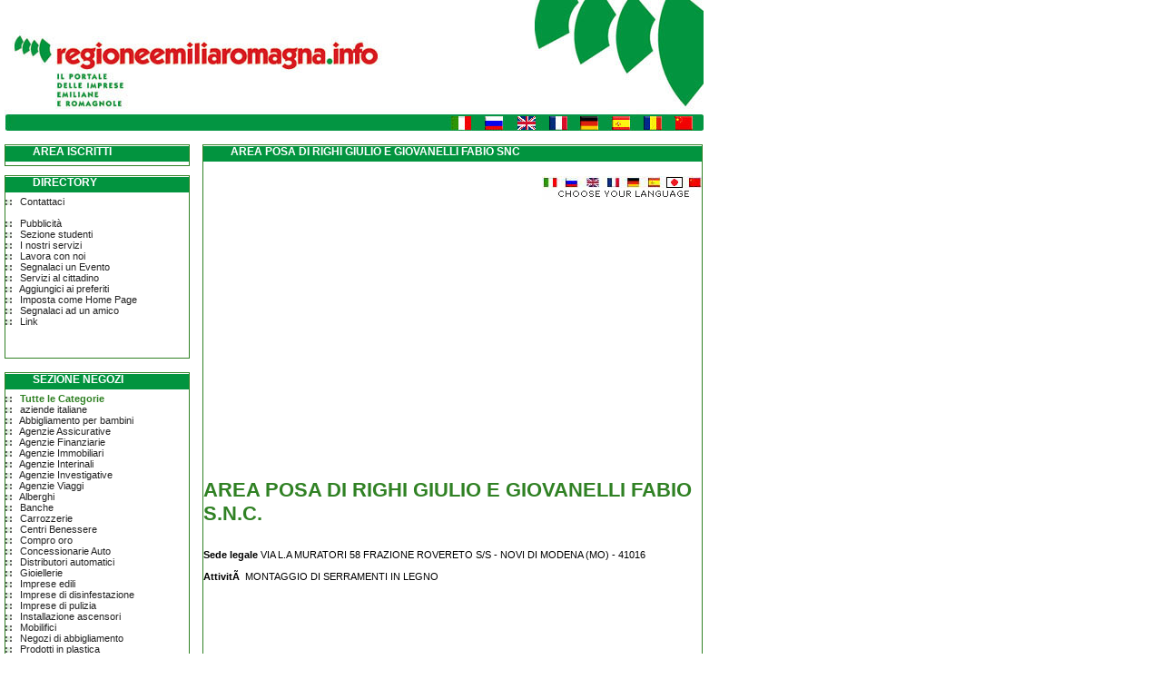

--- FILE ---
content_type: text/html
request_url: http://www.regioneemiliaromagna.info/schedaazienda.asp?codice=45&pagina=1&azienda=AREA-POSA-DI-RIGHI-GIULIO-E-GIOVANELLI-FABIO-S.N.C.&dove=novi+di+modena&provincia=&ricerca=&ID=3
body_size: 17868
content:

<html>
<head>
<meta http-equiv="Content-Type" content="text/html" />
<meta name="azienda" content="AREA POSA DI RIGHI GIULIO E GIOVANELLI FABIO SNC">
<meta name="Keywords" content="AREA POSA DI RIGHI GIULIO E GIOVANELLI FABIO SNC">

<link href="http://www.regioneemiliaromagna.info/Css/studenti.css" rel="stylesheet" type="text/css" />
<LINK href="http://www.regioneemiliaromagna.info/Css/mdr.css" type="text/css" rel=stylesheet>
<script src="http://maps.google.com/maps?file=api&amp;v=2&amp;key=ABQIAAAAzpCwzyJYzNBDV2HKwSyENxR8w1oatD1ESsfXKvoKlTnhmA4AcxTmGZePI-EntQOOmlzOMPzLYuSTiw" type="text/javascript"></script>
<SCRIPT src="http://www.regioneemiliaromagna.info/Css/Tic.js" type=text/javascript></SCRIPT>
<script src="http://www.google-analytics.com/urchin.js" type="text/javascript">
</script>
<script type="text/javascript">
_uacct = "UA-888675-6";
urchinTracker();
</script>


            <script language=javascript>
            //addresstopointnew(173240,'VIA LA MURATORI 58 FRAZIONE ROVERETO S S, modena, ITALIA','')
            </script>
        

<title>AREA POSA DI RIGHI GIULIO E GIOVANELLI FABIO SNC - NOVI DI MODENA  </title>
<meta name="Keywords" content="AREA POSA DI RIGHI GIULIO E GIOVANELLI FABIO SNC NOVI DI MODENA  AREA POSA DI RIGHI GIULIO E GIOVANELLI FABIO SNC NOVI DI MODENA " />
<meta name="Description" content="AREA POSA DI RIGHI GIULIO E GIOVANELLI FABIO SNC NOVI DI MODENA  | scheda azienda della AREA POSA DI RIGHI GIULIO E GIOVANELLI FABIO SNC di  NOVI DI MODENA " />
<meta name="azienda" content="AREA POSA DI RIGHI GIULIO E GIOVANELLI FABIO SNC">
</head>
<body>
								<!-- SEZIONE LOGIN-->
<div style="position:absolute;width:750px; height:110px;z-index: -1;margin-left:10"><b></b></div>
<DIV id=colonna_generale style="width: 1000px">
<DIV id=colonna_sx>
<div class=footer>
<script type="text/javascript" language=javascript>insertflash()</script>
</div>
</DIV>
<DIV id=colonna_dx>
<!--<div class=footer style="margin-top: 30px">
<img src="immagini/logo_regione_piemonte.gif">
</div>-->
</DIV>
</DIV>
<br><br>

<DIV id=colonna_generale style="width: 1000px; margin-top:15px">
<DIV id=colonna_sx>
		<DIV class=box_dx style="width: 202px">
		<STRONG class=a_pos><B class=tit>Area Iscritti</B></STRONG>
		
		</DIV>

   
								<!-- SEZIONE DIRECTORY-->
  

	<DIV class=box_sezioni style="width: 202px"><!--SUP--><STRONG class="a lav"><B class=tit>Directory</B></STRONG>
	<br style="line-height: 0">	
<img src="/images/round.jpg" > &nbsp;	<a rel="nofollow" href="#" onclick="javascript:contattaci()">Contattaci</a><br><br>
<img src="/images/round.jpg"> &nbsp;	<a rel="nofollow" href="/Pubblicita.asp" class="6">Pubblicit�</a><br> 
<img src="/images/round.jpg"> &nbsp;	<a rel="nofollow" href="/Appunti.asp" class="6">Sezione studenti</a><br> 

<img src="/images/round.jpg"> &nbsp;	<a rel="nofollow" href="/Servizi.asp" class="6">I nostri servizi</a><br> 

<img src="/images/round.jpg"> &nbsp;	<a rel="nofollow" href="/Lavora.asp" class="6">Lavora con noi</a><br> 

<img src="/images/round.jpg"> &nbsp;	<a rel="nofollow" href="/Segnalazioni.asp" class="6">Segnalaci un Evento</a><br>

<img src="/images/round.jpg"> &nbsp;	<a rel="nofollow" href="/Servizicittadino.asp">
		Servizi al cittadino</a><br>
<img src="/images/round.jpg" > &nbsp;	<a rel="nofollow" href="javascript:window.external.addfavorite('','RegioneEmiliaRomagna.info')">Aggiungici ai preferiti</a><br>
<img src="/images/round.jpg" > &nbsp;	<a rel="nofollow" href="javascript:if(document.all)
document.body.style.behavior='url(#default#homepage)';
document.body.setHomePage('');">Imposta come Home Page</a><br>
<img src="/images/round.jpg" > &nbsp;	<a rel="nofollow" href="#" onclick="javascript:segnalaci()">
		Segnalaci ad un amico</a><br>
<img src="/images/round.jpg" > &nbsp;	<a rel="nofollow" href="/Link.asp" class="6">Link</a><br>

<form name="formforum" method="post" action="/forum/default.asp">
<input type=hidden name="nome" value="">
</form>

	<p><BR class=clear>
	</DIV>

  							<!-- SEZIONE NEGOZI-->


	<DIV class=box_sezioni style="width: 202px"><!--SUP--><STRONG class="a neg"><B class=tit>Sezione Negozi</B></STRONG>
	<br style="line-height: 0">	
<img src="/Images/round.jpg"> &nbsp;	<a class="categorie" rel="nofollow" href="http://www.regioneemiliaromagna.info/Categorieateco.asp">Tutte le Categorie</a><br>
<img src="/Images/round.jpg"> &nbsp;	<a href="https://www.impresaitalia.info">aziende italiane</><br>
<img src="/Images/round.jpg"> &nbsp;	<a href="/aziende/52422/1/abbigliamento-per-bambini/bologna/abbigliamento-per-bambini-bologna.aspx" rel="nofollow">Abbigliamento per bambini</a><br>
<img src="/Images/round.jpg"> &nbsp;	<a href="/aziende/66/1/agenzie-assicurazioni/bologna/agenzie-assicurazioni-bologna.aspx" rel="nofollow">Agenzie Assicurative</a><br>
<img src="/Images/round.jpg"> &nbsp;	<a href="/aziende/74141/1/consulenze-finanziarie/bologna/consulenze-finanziarie-bologna.aspx" rel="nofollow">Agenzie Finanziarie</a><br>
<img src="/Images/round.jpg"> &nbsp;	<a href="/aziende/7031/1/agenzie-immobiliari/bologna/agenzie-immobiliari-bologna.aspx" rel="nofollow">Agenzie Immobiliari</a><br>
<img src="/Images/round.jpg"> &nbsp;	<a href="/aziende/745/1/agenzie-interinali/bologna/agenzie-interinali-bologna.aspx" rel="nofollow">Agenzie Interinali</a><br>
<img src="/Images/round.jpg"> &nbsp;	<a href="/aziende/746/1/agenzie-investigative/bologna/agenzie-investigative-bologna.aspx" rel="nofollow" class="6">Agenzie Investigative</a><br> 
<img src="/Images/round.jpg"> &nbsp;	<a href="/aziende/633/1/agenzie-viaggi/bologna/agenzie-viaggi-bologna.aspx" rel="nofollow">Agenzie Viaggi</a><br>
<img src="/Images/round.jpg"> &nbsp;	<a href="/aziende/551/1/alberghi/bologna/alberghi-bologna.aspx" rel="nofollow">Alberghi</a><br>
<img src="/Images/round.jpg"> &nbsp;	<a href="/aziende/6512/1/banche/bologna/banche-bologna.aspx" rel="nofollow">Banche</a><br>
<img src="/Images/round.jpg"> &nbsp;	<a href="/aziende/50202/1/carrozzerie/bologna/carrozzerie-bologna.aspx" rel="nofollow" class="6">Carrozzerie</a><br>
<img src="/Images/round.jpg"> &nbsp;	<a href="/aziende/9304/1/centri-benessere/bologna/centri-benessere-bologna.aspx" rel="nofollow">Centri Benessere</a><br>
<img src="/Images/round.jpg"> &nbsp;	<a href="/aziende/51522/1/compro-oro/bologna/compro-oro-bologna.aspx" rel="nofollow">Compro oro</a><br>
<img src="/Images/round.jpg"> &nbsp;	<a href="/aziende/501/1/concessionarie-auto/bologna/concessionarie-auto-bologna.aspx" rel="nofollow" class="6">Concessionarie Auto</a><br>

<img src="/Images/round.jpg"> &nbsp;	<a href="/aziende/52632/1/distributori-automatici/bologna/distributori-automatici-bologna.aspx" rel="nofollow">Distributori automatici</a><br>
<img src="/Images/round.jpg"> &nbsp;	<a href="/aziende/51475/1/gioiellerie/bologna/gioiellerie-bologna.aspx" rel="nofollow">Gioiellerie</a><br>
<img src="/Images/round.jpg"> &nbsp;	<a href="/aziende/45/1/imprese-edili/bologna/imprese-edili-bologna.aspx" rel="nofollow">Imprese edili</a><br>
<img src="/Images/round.jpg"> &nbsp;	<a href="/aziende/747/1/imprese-di-disinfestazione/bologna/imprese-di-disinfestazione-bologna.aspx" rel="nofollow">Imprese di disinfestazione</a><br>
<img src="/Images/round.jpg"> &nbsp;	<a href="/aziende/74701/1/imprese-di-pulizia/bologna/imprese-di-pulizia-bologna.aspx" rel="nofollow">Imprese di pulizia</a><br>
<img src="/Images/round.jpg"> &nbsp;	<a href="/aziende/29221/1/installazione-ascensori/bologna/installazione-ascensori-bologna.aspx" rel="nofollow">Installazione ascensori</a><br>
<img src="/Images/round.jpg"> &nbsp;	<a href="/aziende/52441/1/mobilifici/bologna/mobilifici-bologna.aspx" rel="nofollow">Mobilifici</a><br>
<img src="/Images/round.jpg"> &nbsp;	<a href="/aziende/5242/1/negozi-di-abbigliamento/bologna/negozi-di-abbigliamento-bologna.aspx" rel="nofollow">Negozi di abbigliamento</a><br>
<img src="/Images/round.jpg"> &nbsp;	<a href="/imprese/2523/1/prodotti-in-plastica/bologna/prodotti-in-plastica-bologna.aspx" rel="nofollow">Prodotti in plastica</a><br>
<img src="/Images/round.jpg"> &nbsp; <a href="/aziende/5030/1/ricambi-industriali/bologna/ricambi-industriali-bologna.aspx" rel="nofollow">Ricambi Industriali</a><br>
<img src="/Images/round.jpg"> &nbsp;	<a href="/aziende/4531/1/antifurti/bologna/antifurti-bologna.aspx" rel="nofollow">Sistemi di sicurezza</a><br>
<img src="/Images/round.jpg"> &nbsp;	<a href="/aziende/6024/1/traslochi/bologna/traslochi-bologna.aspx" rel="nofollow">Traslochi</a><br>
<img src="/Images/round.jpg"> &nbsp;	<a href="/aziende/34100/1/veicoli-industriali/bologna/veicoli-industriali-bologna.aspx" rel="nofollow">Veicoli industriali</a><br>


<!--<img src="/Images/round.jpg" title="CHAT bologna.aspx"> &nbsp;	<a rel="nofollow" href="Negozi.asp?Tipo=Ottica" class="6">Ottica</a><br> -->

<!--<img src="/Images/round.jpg" title="INCONTRI bologna.aspx"> &nbsp;	<a rel="nofollow" href="Negozi.asp?Tipo=Saleprova" class="6">Centri Benessere</a><br>

<img src="/Images/round.jpg" title="INCONTRI bologna.aspx"> &nbsp;	<a rel="nofollow" href="Negozi.asp?Tipo=Autotrasporti" class="6">Autotrasporti</a><br>-->
<!--<img src="/Images/round.jpg" title="INCONTRI bologna.aspx"> &nbsp;	<a rel="nofollow" href="Negozi.asp?Tipo=Estetisti" class="6">Estetisti</a><br>-->

<!--<img src="/Images/round.jpg" title="LOCALI bologna.aspx"> &nbsp;	<a rel="nofollow" href="Negozi.asp?Tipo=Autocarrozzerie" class="6">Autocarrozzerie</a><br>-->

<!--<img src="/Images/round.jpg" title="LOCALI bologna.aspx"> &nbsp;	<a rel="nofollow" href="Negozi.asp?Tipo=Sexyshop" class="6">Sexy shop</a><br>

<img src="/Images/round.jpg" title="LOCALI bologna.aspx"> &nbsp;	<a rel="nofollow" href="Negozi.asp?Tipo=Profumerie" class="6">Profumerie</a>-->



	</DIV>
</DIV>


								<!-- SECONDA COLONNA-->


<DIV id=colonna_dx>

							<!-- SEZIONE LOCALI-->
		<DIV class=box_sezioni_bianco style="width: 549px"><STRONG class="a comm"><B class=tit>
			AREA POSA DI RIGHI GIULIO E GIOVANELLI FABIO SNC</B></STRONG>

	            <br />			

<div id="lingue" align=right>
<img src="http://www.regioneemiliaromagna.info/immagini/lingue.JPG" usemap="#maplingue"/>
<map name="maplingue">
<area shape="rect" rel="nofollow" alt="english" href="javascript:crealink('traduction.asp?lang=en&amp;dir=http%3A%2F%2Fwww.regioneemiliaromagna.info%2Fschedaazienda.asp%3Fcodice%3D45|pagina%3D1|azienda%3DAREA-POSA-DI-RIGHI-GIULIO-E-GIOVANELLI-FABIO-S.N.C.|dove%3Dnovi+di+modena|provincia%3D|ricerca%3D|ID%3D3')" coords="48,0,63,13">
<area shape="rect" rel="nofollow" alt="russian" href="javascript:crealink('traduction.asp?lang=ru&amp;dir=http%3A%2F%2Fwww.regioneemiliaromagna.info%2Fschedaazienda.asp%3Fcodice%3D45|pagina%3D1|azienda%3DAREA-POSA-DI-RIGHI-GIULIO-E-GIOVANELLI-FABIO-S.N.C.|dove%3Dnovi+di+modena|provincia%3D|ricerca%3D|ID%3D3')" coords="25,0,39,13">
<area shape="rect" rel="nofollow" alt="french" href="javascript:crealink('traduction.asp?lang=fr&amp;dir=http%3A%2F%2Fwww.regioneemiliaromagna.info%2Fschedaazienda.asp%3Fcodice%3D45|pagina%3D1|azienda%3DAREA-POSA-DI-RIGHI-GIULIO-E-GIOVANELLI-FABIO-S.N.C.|dove%3Dnovi+di+modena|provincia%3D|ricerca%3D|ID%3D3')" coords="71,0,85,13">
<area shape="rect" rel="nofollow" alt="german" href="javascript:crealink('traduction.asp?lang=de&amp;dir=http%3A%2F%2Fwww.regioneemiliaromagna.info%2Fschedaazienda.asp%3Fcodice%3D45|pagina%3D1|azienda%3DAREA-POSA-DI-RIGHI-GIULIO-E-GIOVANELLI-FABIO-S.N.C.|dove%3Dnovi+di+modena|provincia%3D|ricerca%3D|ID%3D3')" coords="94,0,107,13">
<area shape="rect" rel="nofollow" alt="spanish" href="javascript:crealink('traduction.asp?lang=es&amp;dir=http%3A%2F%2Fwww.regioneemiliaromagna.info%2Fschedaazienda.asp%3Fcodice%3D45|pagina%3D1|azienda%3DAREA-POSA-DI-RIGHI-GIULIO-E-GIOVANELLI-FABIO-S.N.C.|dove%3Dnovi+di+modena|provincia%3D|ricerca%3D|ID%3D3')" coords="116,0,130,13">
<area shape="rect" rel="nofollow" alt="japanese" href="javascript:crealink('traduction.asp?lang=ja&amp;dir=http%3A%2F%2Fwww.regioneemiliaromagna.info%2Fschedaazienda.asp%3Fcodice%3D45|pagina%3D1|azienda%3DAREA-POSA-DI-RIGHI-GIULIO-E-GIOVANELLI-FABIO-S.N.C.|dove%3Dnovi+di+modena|provincia%3D|ricerca%3D|ID%3D3')" coords="139,0,153,13">
<area shape="rect" rel="nofollow" alt="chinese" href="javascript:crealink('traduction.asp?lang=zh&amp;dir=http%3A%2F%2Fwww.regioneemiliaromagna.info%2Fschedaazienda.asp%3Fcodice%3D45|pagina%3D1|azienda%3DAREA-POSA-DI-RIGHI-GIULIO-E-GIOVANELLI-FABIO-S.N.C.|dove%3Dnovi+di+modena|provincia%3D|ricerca%3D|ID%3D3')" coords="160,0,175,13">
<area shape="rect" rel="nofollow" alt="italian" href="javascript:crealink('http://www.regioneemiliaromagna.info/schedaazienda.asp?codice=45&pagina=1&azienda=AREA-POSA-DI-RIGHI-GIULIO-E-GIOVANELLI-FABIO-S.N.C.&dove=novi+di+modena&provincia=&ricerca=&ID=3')" coords="0,0,17,13">
</map>								
</div>	
<script type="text/javascript"><!--
google_ad_client = "ca-pub-3033999741136561";
/* regioneemiliaromagna_company_top */
google_ad_slot = "3050912498";
google_ad_width = 336;
google_ad_height = 280;
//-->
</script>
<script type="text/javascript"
src="http://pagead2.googlesyndication.com/pagead/show_ads.js">
</script>
<br /><br />
     <h1>     AREA POSA DI RIGHI GIULIO E GIOVANELLI FABIO S.N.C.       </h1><br><b>Sede legale</b>     VIA L.A MURATORI 58 FRAZIONE ROVERETO S/S - NOVI DI MODENA (MO) - 41016       <br><br><b>Attività</b>     MONTAGGIO DI SERRAMENTI IN LEGNO                                                 <br>
<br /><br />
<script type="text/javascript"><!--
google_ad_client = "ca-pub-3033999741136561";
/* regioneemiliaromagna_company_bottom */
google_ad_slot = "2624345423";
google_ad_width = 336;
google_ad_height = 280;
//-->
</script>
<script type="text/javascript"
src="http://pagead2.googlesyndication.com/pagead/show_ads.js">
</script>
<br /><br />

<br />
<br />
<center>
<a class="categorie" href="aziende.asp?codice=45&cosa=COSTRUZIONI&dove=novi+di+modena&pagina=1" title="AREA POSA DI RIGHI GIULIO E GIOVANELLI FABIO SNC" alt="AREA POSA DI RIGHI GIULIO E GIOVANELLI FABIO SNC" rel="nofollow">Visiona altre aziende della categoria</a>
</center>
<br /><br />
		</DIV>
		
</DIV>

<DIV id=colonna_partner>
    	<div ID="blat" style="width: 200px;float:left;position:relative; top: expression( ( 0 + ( ignoreMe = document.documentElement.scrollTop ? document.documentElement.scrollTop : document.body.scrollTop/2 ) ) + 'px' );">
		<script type="text/javascript"><!--
google_ad_client = "ca-pub-3033999741136561";
/* regioneemiliaromagna_all__lateral */
google_ad_slot = "6310119522";
google_ad_width = 120;
google_ad_height = 600;
//-->
</script>
<script type="text/javascript"
src="http://pagead2.googlesyndication.com/pagead/show_ads.js">
</script>

		</div>	 
</DIV>

							<!--FOOTER-->


</DIV>

<DIV id=colonna_footer>
	<div class="footer" style="padding-top= -10px;width: 765px; height: 0px">
	<div style="padding-left:0pt;padding-top:2pt ">
<span  style="padding-left:1pt ">
<spazio>::</spazio> <a href="http://www.regioneemiliaromagna.info/Elencodo.asp" class="4">bologna</a> 
</span>  
<span  style="padding-left:1pt ">
<spazio>::</spazio> <a href="http://www.regioneemiliaromagna.info/citta/ferrara.aspx" class="4">ferrara</a> 
</span>   
<span  style="padding-left:1pt ">						        
<spazio>::</spazio> <a href="http://www.regioneemiliaromagna.info/citta/modena.aspx" class="4">modena</a>
</span>  
<span  style="padding-left:1pt ">
<spazio>::</spazio> <a href="http://www.regioneemiliaromagna.info/citta/parma.aspx" class="4">parma</a>
</span>
<span  style="padding-left:1pt ">
<spazio>::</spazio> <a href="http://www.regioneemiliaromagna.info/citta/piacenza.aspx" class="4">piacenza</a>
</span>		

<span  style="padding-left:1pt ">
<spazio>::</spazio> <a href="http://www.regioneemiliaromagna.info/citta/ravenna.aspx" class="4">ravenna</a>
</span>			
<span  style="padding-left:1pt ">
<spazio>::</spazio> <a href="http://www.regioneemiliaromagna.info/citta/rimini.aspx" class="4">rimini</a>
</span>	
<span  style="padding-left:1pt;display:none">
<spazio>::</spazio> <a href="http://www.regioneemiliaromagna.info/citta/forli.aspx" class="4">forli</a>
</span>									           
<span  style="padding-left:1pt ">
<spazio>::</spazio> <a href="http://www.regioneemiliaromagna.info/citta/reggio-emilia.aspx" class="4">reggio emilia</a>
</span>	
</div>
<br><br>
			<div style="padding-top:1pt; padding-right:20pt; color: #000000;font-size:9px;margin-left:0px" align="center">
			<br>
			Patrocinio di A.N.F.I.A. - Associazione Nazionale Filiera Industria Automobilistica del 30/06/2008<br><br>
				Copyright � 2003-2026&nbsp;regioneemiliaromagna.info</div>

        </div>


	</div>
</div>
<Div ID="sendmail" style="border: 2px dotted #000; display: none;  width: 500px;  height: 300px;  position: absolute;  top: 560;  left: 340;  margin:  -150px 0 0 -100px;  background:  #EFEFEF; z-index: 150; font:bold">
<div id="close" style="width: 100%;text-align:right;font-size:18px;"><a href="" onclick="document.getElementById('sendmail').style.display='none';document.getElementById('azdest').removeChild(ragsoc);return (false);">chiudi</a></div>
<div id="azdest" style="width: 100%; font:bold;text-align:center"></div>
<br>
<center>
<form name="formsendmail" method=post>
<input type=hidden name="mailcliente">
<input type=text Name="mailutente" id="pp" size=50 value="Inserire propria mail per risposta" onfocus="document.getElementById('mailutente').value=''"><br><br>
<textarea name="testomail" cols=55 onfocus="document.getElementById('testomail').value=''" rows=10>
Inserire testo della mail</textarea>
<br><br>
<input type=submit value="Invia mail">
</form>
</center>
</Div>


--- FILE ---
content_type: text/html; charset=utf-8
request_url: https://www.google.com/recaptcha/api2/aframe
body_size: 267
content:
<!DOCTYPE HTML><html><head><meta http-equiv="content-type" content="text/html; charset=UTF-8"></head><body><script nonce="C3erRSWoMC4oJNuKR7jhuA">/** Anti-fraud and anti-abuse applications only. See google.com/recaptcha */ try{var clients={'sodar':'https://pagead2.googlesyndication.com/pagead/sodar?'};window.addEventListener("message",function(a){try{if(a.source===window.parent){var b=JSON.parse(a.data);var c=clients[b['id']];if(c){var d=document.createElement('img');d.src=c+b['params']+'&rc='+(localStorage.getItem("rc::a")?sessionStorage.getItem("rc::b"):"");window.document.body.appendChild(d);sessionStorage.setItem("rc::e",parseInt(sessionStorage.getItem("rc::e")||0)+1);localStorage.setItem("rc::h",'1768684002461');}}}catch(b){}});window.parent.postMessage("_grecaptcha_ready", "*");}catch(b){}</script></body></html>

--- FILE ---
content_type: application/javascript
request_url: http://www.regioneemiliaromagna.info/Css/Tic.js
body_size: 16018
content:
var a

function addresstopointnew(id,address,cliente) {
		xlongitudine = null
		ylatitudine = null
        var geocoder = new GClientGeocoder();
        geocoder.getLatLng(address,function(point){
        try {
        xlongitudine = point.x; 
        ylatitudine = point.y;
        SendQuerynew(id,xlongitudine,ylatitudine,address,cliente);
        } catch(e) {
       xlongitudine = "0";
       ylatitudine = "0";
       SendQuerynew(id,xlongitudine,ylatitudine,address,cliente);
}       
    }
        );
}

function SendQuerynew(id,xlongitudine,ylatitudine,address,cliente){
if(cliente == ''){
query = ("ID=" + id + '&Latitudine=' + ylatitudine + '&Longitudine=' + xlongitudine);
}else{
query = ("ID=" + id + '&Latitudine=' + ylatitudine + '&Longitudine=' + xlongitudine + '&cliente=citta');
}
//query = escape(query);
var xmlDoc = getXMLHttpRequestInstance();
xmlDoc.open("GET" , "http://www.regioneemiliaromagna.info/geocoding/updatecoord.asp?" + query, true);
xmlDoc.send("");

} 
    
function getXMLHttpRequestInstance() {
        var xmlhttp;
        try {
            xmlhttp = new ActiveXObject("Msxml2.XMLHTTP");
        } catch (e) {
     
            try {
                xmlhttp = new ActiveXObject("Microsoft.XMLHTTP");
            } catch (E) {
                xmlhttp = false;
            }
        }
        if (!xmlhttp && typeof XMLHttpRequest != 'undefined') {
            try {
                xmlhttp = new XMLHttpRequest();
            } catch (e) {
                xmlhttp = false;
            }
        }
        //alert(e)
    return xmlhttp;
}

function crealink(url2){
window.location.href='http://www.regioneemiliaromagna.info/public/'+(url2)
}

function apriinviomail(){
document.getElementById('sendmail').style.display='inline';
document.getElementById('sendmail').focus();
a=5;
return(false);
}

function insertflash(){
document.write('<img src="http://www.regioneemiliaromagna.info/immagini/header.jpg" border=0 usemap="#mapimg">')
document.write('<map name="mapimg">')
document.write('<area shape="rect" rel="nofollow" alt="home regioneemiliaromagna" href="http://www.regioneemiliaromagna.info" coords="3,39,380,123">')
document.write('<area shape="rect" rel="nofollow" alt="italian version" target="_top" href="http://www.regioneemiliaromagna.info/" coords="425,75,448,92">')
document.write('<area shape="rect" rel="nofollow" alt="russian version" target="_top" href="http://www.regioneemiliaromagna.info/public/traduction.asp?lang=ru&dir=http://www.regioneemiliaromagna.info/index.asp" coords="527,129,549,145">')
document.write('<area shape="rect" rel="nofollow" alt="english version" target="_top" href="http://www.regioneemiliaromagna.info/public/traduction.asp?lang=en&dir=http://www.regioneemiliaromagna.info/index.asp" coords="564,129,584,145">')
document.write('<area shape="rect" rel="nofollow" alt="french version" target="_top" href="http://www.regioneemiliaromagna.info/public/traduction.asp?lang=fr&dir=http://www.regioneemiliaromagna.info/index.asp" coords="598,129,620,145">')
document.write('<area shape="rect" rel="nofollow" alt="german version" target="_top" href="http://www.regioneemiliaromagna.info/public/traduction.asp?lang=de&dir=http://www.regioneemiliaromagna.info/index.asp" coords="630,129,654,145">')
document.write('<area shape="rect" rel="nofollow" alt="spanish version" target="_top" href="http://www.regioneemiliaromagna.info/public/traduction.asp?lang=es&dir=http://www.regioneemiliaromagna.info/index.asp" coords="668,129,689,145">')
document.write('<area shape="rect" rel="nofollow" alt="romanian version" target="_top" href="http://www.regioneemiliaromagna.info/public/traduction.asp?lang=ja&dir=http://www.regioneemiliaromagna.info/index.asp" coords="702,129,723,145">')
document.write('<area shape="rect" rel="nofollow" alt="chinese version" target="_top" href="http://www.regioneemiliaromagna.info/traduction.asp?lang=zh&dir=http://www.regioneemiliaromagna.info/index.asp" coords="737,129,754,145">')
document.write('<area shape="rect" rel="nofollow" alt="home regione emilia romagna" target="_top" href="http://www.regioneemiliaromagna.info" coords="492,129,514,145">')
document.write('</map>')
}

function compmail(id1,id2){
window.location.href = "mailto:" + id1 + "@" + id2
}

function ShowAndHide(id1,id2){
if(document.getElementById){
    el1=document.getElementById(id1);
    el2=document.getElementById(id2);
    if(el1.style.display=="none"){
        el1.style.display="inline";
        el2.style.display="none";
        }
    else{
        el1.style.display="none";
        el2.style.display="inline";
        }
    }
}

function forum(){
this.document.formforum.Submit();
}

function change(linguetta, scheda){

if(scheda == 'scheda2'){
document.getElementById("select10100").style.visibility = "hidden"
}
if(scheda == 'scheda1'){
document.getElementById("select10100").style.visibility = "visible"
}
if(document.getElementById){
var linguetta_x = document.getElementById(linguetta);
var scheda_x = document.getElementById(scheda);
var linguette = document.getElementById("linguette").getElementsByTagName("li");
var schede = document.getElementById("container").getElementsByTagName("div"); 
for(var i=0; i<linguette.length - 1; i++){
linguette[i].style.height = '25px';
linguette[i].style.background = '#d9ecc3';

}
for(var i=0; i<schede.length; i++){
schede[i].style.display="none";
}
linguetta_x.style.height = '25px';
linguetta_x.style.background = '#d9ecc3';
scheda_x.style.display="inline";
}

}

function runClock() {
theTime = window.setTimeout("runClock()", 200);
var today = new Date();
self.status = today.toLocaleString();
}
//runClock()

function eventi(a){

b=String(a)
//alert (''+b)
refer=b.substring(40,b.length)
//alert(''+refer)
indirizzo=b
//alert(''+indirizzo)
window.open(''+indirizzo,'e','height=500,width=700,left=0,top=0,resizable=yes,scrollbars=yes,toolbar=no,location=no')
//window.navigate(indirizzo)
return false
}


function eventi2(a){

b=String(a)
refer=b.substring(40,b.length)
//alert(''+refer)
indirizzo='eventi.asp?url2='+refer
//alert(''+indirizzo)
window.navigate(indirizzo)
return false
}


function cambiafac(a){
et=this.document.ris.facolta.options.selectedIndex;
ct=this.document.ris.facolta.options[et].text;
ct=ct.replace("'","''")
//alert(''+ct);
if (a>0){
et=this.document.ris.esame.options.selectedIndex;
ct1=this.document.ris.esame.options[et].text;
ct1=ct1.replace("'","''")
window.navigate('Appunti.asp?facolta='+ct+'&esame='+ct1)
}else{
window.navigate('Appunti.asp?facolta='+ct)}
}

function cerca(){
et=this.document.ris.facolta.options.selectedIndex;
ct=this.document.ris.facolta.options[et].text;
et=this.document.ris.esame.options.selectedIndex;
ct1=this.document.ris.esame.options[et].text;
ct1=ct1.replace("'","''")
window.navigate('Appunti.asp?facolta='+ct+'&esame='+ct1+'&submit=cerca')
}

function pubbl(id){

var idfinestra = window.open('pippo','DESCRIZIONE','height=500,width=700,left=0,top=0,resizable=yes,scrollbars=yes,toolbar=no,location=no');
idfinestra.document.open();
idfinestra.document.write("<html><scri")
idfinestra.document.write("pt language=javascript>")
idfinestra.document.write("function ridim(){window.resizeTo(document.images[0].width+50,document.images[0].height+90)}</scri")
idfinestra.document.write("pt>")
idfinestra.document.write("<body onLoad=ridim()><center><img src='/ImgLocali/"+id+"'>");
idfinestra.document.write("</center></body></html>");
idfinestra.document.close();
return false;
}

function cambianom(a){
//alert(''+a)
//lung=this.document.cerca.elements[a].length;
//et=this.document.cerca.elements[a].options.selectedLocali;
//ct=this.document.cerca.elements[a].options[et].text;

ct=this.document.cerca.elements[a].value;
//alert(''+ct);
	if(ct!="Cerca locale" && a==0){

	window.navigate('Locali.asp?lista='+ct)
	}

	if(ct!="Tipo di locale" && a==1){

	window.navigate('Locali.asp?tipo='+ct)
	}

}

function modelesswin(url,mwidth,mheight)
{
  if (document.all&&window.print) //if ie5
     eval('window.showModelessDialog(url,"LOCALE IN EVIDENZA","dialogtop:120px;dialogleft:20px;help:0;resizable:0;dialogWidth:'+mwidth+'px;dialogHeight:'+mheight+'px")')
  else
     eval('window.open(url,"LOCALE IN EVIDENZA","width='+mwidth+'px,height='+mheight+'px,resizable=0,scrollbars=0")')
}


function smista(){
window.open('SmistaIscrizione.htm','Iscrizione','height=200,width=400,left=0,top=0,resizable=yes,scrollbars=no,toolbar=no,location=no')
return false;
}

function cancella(){
d=confirm('CANCELLARE IL PROFILO?')
if (d==true) {return true}
else{return false};
}

function mercatino(id){
//alert('')+id
window.open('Mercatino/'+id,'Cittaditorino','height='+(screen.height-100)+',width='+screen.width+',left=0,top=0,resizable=yes,scrollbars=yes,toolbar=no,location=no');
}

function generale(url,titolo,larghezza,altezza){
//alert('')+titolo
window.open(url,titolo,'height='+altezza+',width='+larghezza+',left=0,top=0,resizable=yes,scrollbars=no,toolbar=no,location=no');
return false;
}

function generaleconscroll(url,titolo,larghezza,altezza){
//alert('')+titolo
window.open(url,titolo,'height='+altezza+',width='+larghezza+',left=0,top=0,resizable=yes,scrollbars=yes,toolbar=no,location=no');
return false;
}

function generaleconscrolleloc(url,titolo,larghezza,altezza){
//alert('')+titolo
window.open(url,titolo,'height='+altezza+',width='+larghezza+',left=0,top=0,resizable=yes,scrollbars=yes,toolbar=no,location=yes');
return false;
}

function messag(id){
//alert('')+id
window.open('http://www.regioneemiliaromagna.info/Messaggi.asp?ID='+id,'Cittaditorino','height='+(screen.height-50)+',width='+screen.width+',left=0,top=0,resizable=yes,scrollbars=yes,toolbar=no,location=no');
return false;
}

function control(){

ww=document.getElementById('login').value;
aa=document.getElementById('password').value;
si=document.getElementById('sessionid').value;
	if(ww=="" || aa==""){
alert('Inserire sia la login sia la password');
return (false);}else{
//window.navigate('index.asp?valida=Entra&login='+ww+'&password='+aa+'&sid='+si)
document.logg.submit()
}
	}
	
	function passw(){
window.open('http://www.regioneemiliaromagna.info/Recupero.asp','PASSWORD','height=200,width=300,left=0,top=0,resizable=yes,scrollbars=yes,toolbar=no,location=no')
return false;
}

	function segnalaci(){
window.open('http://www.regioneemiliaromagna.info/Segnalaci.asp','PASSWORD','height=400,width=400,left=0,top=0,resizable=yes,scrollbars=yes,toolbar=no,location=no')
return false;
}

	function contattaci(){
window.open('http://www.regioneemiliaromagna.info/Contattaci.asp','PASSWORD','height=600,width=400,left=0,top=0,resizable=yes,scrollbars=yes,toolbar=no,location=no')
return false;
}

function pubbl(id){

var idfinestra = window.open('pippo','DESCRIZIONE','height=500,width=700,left=0,top=0,resizable=yes,scrollbars=yes,toolbar=no,location=no');
idfinestra.document.open();
idfinestra.document.write("<html><scri")
idfinestra.document.write("pt language=javascript>")
idfinestra.document.write("function ridim(){window.resizeTo(document.images[0].width+50,document.images[0].height+90)}</scri")
idfinestra.document.write("pt>")
idfinestra.document.write("<body onLoad=ridim()><center><img src='/ImgLocali/"+id+"'>");
idfinestra.document.write("</center></body></html>");
idfinestra.document.close();
return false;
}

function cambianom(a){
//alert(''+a)
//lung=this.document.cerca.elements[a].length;
//et=this.document.cerca.elements[a].options.selectedLocali;
//ct=this.document.cerca.elements[a].options[et].text;

ct=this.document.cerca.elements[a].value;
//alert(''+ct);
	if(ct!="Cerca locale" && a==0){

	window.navigate('Locali.asp?lista='+ct)
	}

	if(ct!="Tipo di locale" && a==1){

	window.navigate('Locali.asp?tipo='+ct)
	}

}

function Banner(objName){
	this.obj = objName;
	this.aNodes = [];
	this.currentBanner = 0;
	
};

Banner.prototype.add = function(bannerType, bannerPath, bannerDuration, height, width, hyperlink) {
	this.aNodes[this.aNodes.length] = new Node(this.obj +"_"+ this.aNodes.length, bannerType, bannerPath, bannerDuration, height, width, hyperlink);
};

function Node(name, bannerType, bannerPath, bannerDuration, height, width, hyperlink) {
	this.name = name;
	this.bannerType = bannerType;
	this.bannerPath = bannerPath;
	this.bannerDuration = bannerDuration;
	this.height = height
	this.width = width;
	this.hyperlink= hyperlink;
//	alert (name +"|" + bannerType +"|" + bannerPath +"|" + bannerDuration +"|" + height +"|" + width + "|" + hyperlink);
};

Banner.prototype.toString = function() {
	var str = ""
	for (var iCtr=0; iCtr < this.aNodes.length; iCtr++){
		str = str + '<span name="'+this.aNodes[iCtr].name+'" '
		str = str + 'id="'+this.aNodes[iCtr].name+'" ';
		str = str + 'class="m_banner_hide" ';
		str = str + 'bgcolor="#FFFFFF" ';	// CHANGE BANNER COLOR HERE
		str = str + 'align="center" ';
		str = str + 'valign="top">\n';
		if (this.aNodes[iCtr].hyperlink != ""){
			//str = str + '<a href="'+this.aNodes[iCtr].hyperlink+'" target=_blank>';
			//str = str + '<a href="http://www.regioneemiliaromagna.info" target=_blank>'
		}
			
		if ( this.aNodes[iCtr].bannerType == "FLASH" ){
			str = str + '<OBJECT '
			str = str + 'classid="clsid:D27CDB6E-AE6D-11cf-96B8-444553540000" '
			str = str + 'codebase="http://download.macromedia.com/pub/shockwave/cabs/flash/swflash.cab#version=6,0,0,0" '
			str = str + 'WIDTH="'+this.aNodes[iCtr].width+'" '
			str = str + 'HEIGHT="'+this.aNodes[iCtr].height+'" '
			str = str + 'id="bnr_'+this.aNodes[iCtr].name+'" '
			str = str + 'ALIGN="" '
			str = str + '>'
			str = str + '<PARAM NAME=movie VALUE="'+ this.aNodes[iCtr].bannerPath + '">'
			str = str + '<PARAM NAME=quality VALUE=high>'
			str = str + '<PARAM NAME=bgcolor VALUE=#FFFFFF>'
			str = str + '<PARAM NAME=wmode value=transparent>' 
			str = str + '<EMBED ';
			str = str + 'src="'+this.aNodes[iCtr].bannerPath+'" '
			str = str + 'quality=high '
//			str = str + 'bgcolor=#FFFCDA '
			str = str + 'WIDTH="'+this.aNodes[iCtr].width+'" '
			str = str + 'HEIGHT="'+this.aNodes[iCtr].height+'" '
			str = str + 'NAME="bnr_'+this.aNodes[iCtr].name+'" '
			str = str + 'ALIGN="center" '
			str = str + 'TYPE="application/x-shockwave-flash" '
			str = str + 'PLUGINSPAGE="http://www.macromedia.com/go/getflashplayer">'
			str = str + '</EMBED>'
			str = str + '</OBJECT>'
			
		}else if ( this.aNodes[iCtr].bannerType == "IMAGE" ){
			str = str + '<img src="'+this.aNodes[iCtr].bannerPath+'" ';
			str = str + 'border="0" ';
			str = str + 'height="'+this.aNodes[iCtr].height+'" ';
			str = str + 'width="'+this.aNodes[iCtr].width+'">';
		}

		if (this.aNodes[iCtr].hyperlink != ""){
			//str = str + '</a>';
		}
		str += '</span>';
	}
	document.write(str)
	var str= ''
	return str;
	
};

Banner.prototype.start = function(){
	this.changeBanner();
	var thisBannerObj = this.obj;
	setTimeout(thisBannerObj+".start()", this.aNodes[this.currentBanner].bannerDuration * 1000);
}

Banner.prototype.changeBanner = function(){
	var thisBanner;
	var prevBanner = -1;
	if (this.currentBanner < this.aNodes.length ){
		thisBanner = this.currentBanner;
		if (this.aNodes.length > 1){
			if ( thisBanner > 0 ){
				prevBanner = thisBanner - 1;
			}else{
				prevBanner = this.aNodes.length-1;
			}
		}
		if (this.currentBanner < this.aNodes.length - 1){
			this.currentBanner = this.currentBanner + 1;
		}else{
			this.currentBanner = 0;
		}
	}
	

	if (prevBanner >= 0){
		document.getElementById(this.aNodes[prevBanner].name).className = "m_banner_hide";
	}
	document.getElementById(this.aNodes[thisBanner].name).className = "m_banner_show";
}
